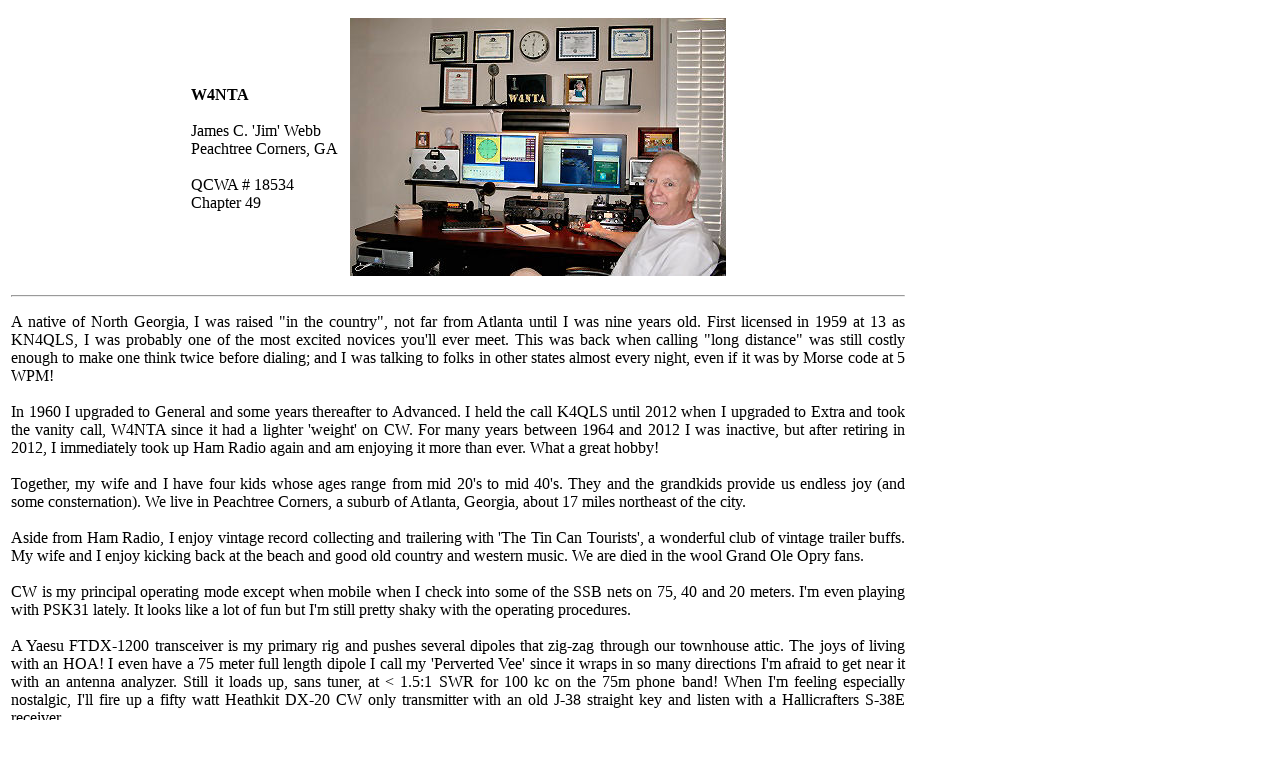

--- FILE ---
content_type: text/html; charset=UTF-8
request_url: https://www.qcwa.org/w4nta-18534.htm
body_size: 3233
content:
<!-- FILE: w4nta.htm -->

<!DOCTYPE HTML>

<html>
<head>
<title>James C. 'Jim' Webb - W4NTA</title>
<link rel="SHORTCUT ICON" href=favicon.ico>
</head>

<body>
<table width=900><tr><td align=left>
<center>
<table cellpadding=5><tr>
<td align=left>
<b>W4NTA</b><br><br>

James C. 'Jim' Webb<br>
Peachtree Corners, GA<br><br>

QCWA # 18534 <br>
Chapter 49
</td>
<td><img src=w4nta-18534-1.jpg alt="W4NTA - James C. 'Jim' Webb " title="W4NTA - James C. 'Jim' Webb " ></td>
</tr></table>
</center>
<hr>

<p align=justify>
A native of North Georgia, I was raised "in the country", not far from Atlanta until I was nine years old. First licensed in 1959 at 13 as KN4QLS, I was probably one of the most excited novices you'll ever meet. This was back when calling "long distance" was still costly enough to make one think twice before dialing; and I was talking to folks in other states almost every night, even if it was by Morse code at 5 WPM!<br><br>

In 1960 I upgraded to General and some years thereafter to Advanced. I held the call K4QLS until 2012 when I upgraded to Extra and took the vanity call, W4NTA since it had a lighter 'weight' on CW. For many years between 1964 and 2012 I was inactive, but after retiring in 2012, I immediately took up Ham Radio again and am enjoying it more than ever. What a great hobby!<br><br>

Together, my wife and I have four kids whose ages range from mid 20's to mid 40's. They and the grandkids provide us endless joy (and some consternation). We live in Peachtree Corners, a suburb of Atlanta, Georgia, about 17 miles northeast of the city.<br><br>

Aside from Ham Radio, I enjoy vintage record collecting and trailering with 'The Tin Can Tourists', a wonderful club of vintage trailer buffs. My wife and I enjoy kicking back at the beach and good old country and western music. We are died in the wool Grand Ole Opry fans.<br><br>

CW is my principal operating mode except when mobile when I check into some of the SSB nets on 75, 40 and 20 meters. I'm even playing with PSK31 lately. It looks like a lot of fun but I'm still pretty shaky with the operating procedures.<br><br>

A Yaesu FTDX-1200 transceiver is my primary rig and pushes several dipoles that zig-zag through our townhouse attic. The joys of living with an HOA! I even have a 75 meter full length dipole I call my 'Perverted Vee' since it wraps in so many directions I'm afraid to get near it with an antenna analyzer. Still it loads up, sans tuner, at < 1.5:1 SWR for 100 kc on the 75m phone band! When I'm feeling especially nostalgic, I'll fire up a fifty watt Heathkit DX-20 CW only transmitter with an old J-38 straight key and listen with a Hallicrafters S-38E receiver. <br><br>

As you can imagine, I'm not boiling the ether but manage to work more than enough stations to make hamming plenty of fun.<br><br>

Have been doing more contesting lately; learning the ropes and finally trying for DXCC.  Mostly, I enjoy just chatting with folks I meet on the air.<br><br>

Hope to talk with you sometime.<br><br>

73!<br>
Jim
</p>
<center>
<img src=w4nta-18534-2.jpg alt="W4NTA - James C. 'Jim' Webb " title="W4NTA - James C. 'Jim' Webb " >
</center>

<p align=right>November 3, 2014</p>
</td></tr></table>
</body></html>
